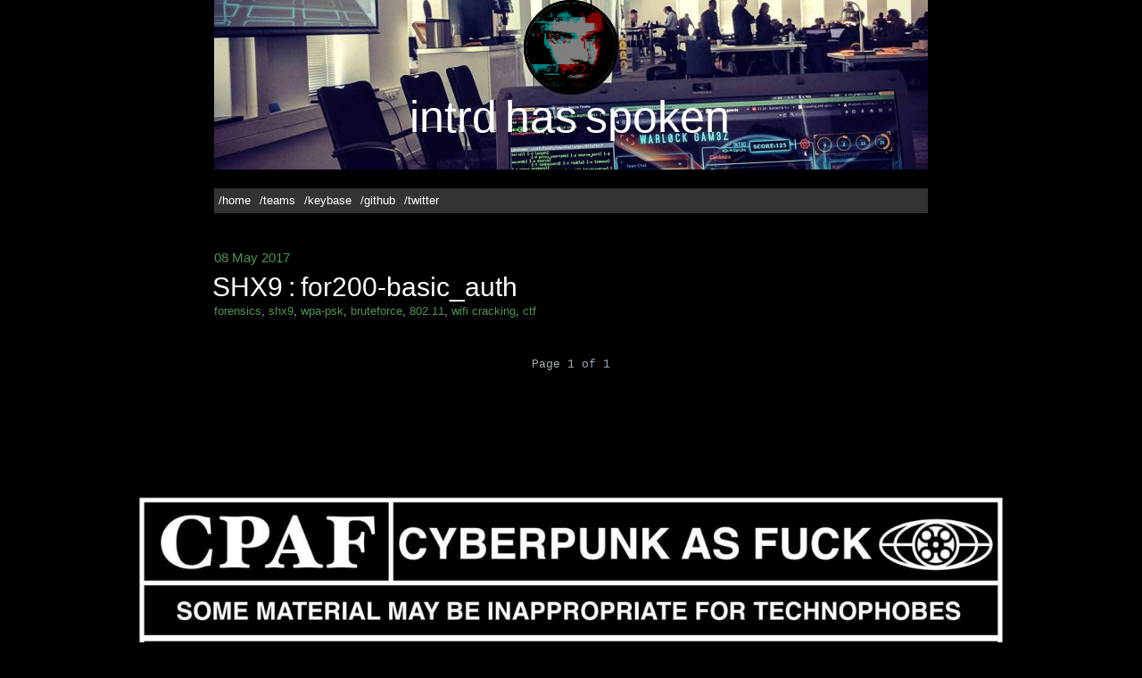

--- FILE ---
content_type: text/html; charset=utf-8
request_url: http://dann.com.br/tag/shx9/
body_size: 2438
content:
<!DOCTYPE html>
<html>
<head>
    <meta http-equiv="Content-Type" content="text/html" charset="UTF-8" />
    <meta http-equiv="X-UA-Compatible" content="IE=edge,chrome=1" />
    <script>
        // UNCOMMENT AND USE YOUR VARIABLES FOR DISQUS AND GOOGLE ANALYTICS
        var d_id  = 'intrdblog',
            g_id  = 'UA-65855760-1', // Format: UA-########-#, Example: UA-11220899-1
             g_url = 'dann.com.br' // Format: #####.####
    </script>

    <title>shx9 - intrd has spoken</title>
    <link rel="shortcut icon" href="http://dann.com.br/content/images/favicon.ico" type="image/x-icon">
    <meta name="description" content="" />

    <meta name="HandheldFriendly" content="True" />
    <meta name="MobileOptimized" content="320" />
    <meta name="viewport" content="width=device-width, initial-scale=1.0" />

    <link rel="stylesheet" type="text/css" href="/assets/css/screen.css?v=a36d4ba8f0" />
    <link rel="stylesheet" type="text/css" href="/assets/css/prism.css?v=a36d4ba8f0" />

    <link rel="canonical" href="http://dann.com.br/tag/shx9/" />
    <meta name="referrer" content="no-referrer-when-downgrade" />
    
    <meta property="og:site_name" content="intrd has spoken" />
    <meta property="og:type" content="website" />
    <meta property="og:title" content="shx9 - intrd has spoken" />
    <meta property="og:url" content="http://dann.com.br/tag/shx9/" />
    <meta property="article:modified_time" content="2017-05-08T04:37:16.000Z" />
    <meta name="twitter:card" content="summary" />
    <meta name="twitter:title" content="shx9 - intrd has spoken" />
    <meta name="twitter:url" content="http://dann.com.br/tag/shx9/" />
    <meta name="twitter:site" content="@intrd" />
    
    <script type="application/ld+json">
{
    "@context": "https://schema.org",
    "@type": "Series",
    "publisher": {
        "@type": "Organization",
        "name": "intrd has spoken",
        "logo": "http://dann.com.br/content/images/2015/07/canvasn-1.png"
    },
    "url": "http://dann.com.br/tag/shx9/",
    "name": "shx9",
    "mainEntityOfPage": {
        "@type": "WebPage",
        "@id": "http://dann.com.br"
    }
}
    </script>

    <meta name="generator" content="Ghost 0.11" />
    <link rel="alternate" type="application/rss+xml" title="intrd has spoken" href="http://dann.com.br/rss/" />
    <meta name="google-site-verification" content="FktdIiLk25MnwEE60l3dOsOKg1oSxhB4Fjyvi3a1Po0" />
<meta name="description" content="Danilo Salles">
<meta name="keywords" content="Danilo", "Salles", "Danilo Salles">
<meta name="author" content="Danilo Salles">

    <script>
      (function(i,s,o,g,r,a,m){i['GoogleAnalyticsObject']=r;i[r]=i[r]||function(){
      (i[r].q=i[r].q||[]).push(arguments)},i[r].l=1*new Date();a=s.createElement(o),
      m=s.getElementsByTagName(o)[0];a.async=1;a.src=g;m.parentNode.insertBefore(a,m)
      })(window,document,'script','//www.google-analytics.com/analytics.js','ga');

      ga('create', g_id, g_url);
      ga('send', 'pageview');

    </script>

</head>
<body class="tag-template tag-shx9">

    





<main class="content" role="main">

<article class="post">

    <header id="site-head" style="background-image: url(/content/images/2021/08/1500x500.jpeg)">
        <div class="vertical animated bounceInDown">
            <div id="site-head-content" class="inner">

                <a id="blog-logo" href="http://dann.com.br"><img src="/content/images/2015/07/canvasn-1.png" alt="Blog Logo" /></a>
                <h1 class="blog-title">intrd has spoken</h1>
                <h2 class="blog-description"></h2>
            </div>
        </div>
    </header>
    <div style="text-align: center">
        <div style="width: 100%;  text-align: left">
	<div class="my-fancy-nav-wrapper" style="margin: 0 auto; display: table; width:100%">
	    <ul class="nav" style="list-style-type: none; margin-left: 0; padding: 0;
	    overflow: hidden;
	    background-color: #333333;">
	        <!-- Loop through the navigation items -->
	        <li class="nav-home" style="float: left;"><a href="http://dann.com.br/" style="display: block;
	    color: white;
	    text-align: center;
	    padding: 5px;
	    text-decoration: none;">/home</a></li>
	        <li class="nav-teams" style="float: left;"><a href="http://dann.com.br/ctf/" style="display: block;
	    color: white;
	    text-align: center;
	    padding: 5px;
	    text-decoration: none;">/teams</a></li>
	        <li class="nav-keybase" style="float: left;"><a href="http://keybase.io/intrd" style="display: block;
	    color: white;
	    text-align: center;
	    padding: 5px;
	    text-decoration: none;">/keybase</a></li>
	        <li class="nav-github" style="float: left;"><a href="http://github.com/intrd" style="display: block;
	    color: white;
	    text-align: center;
	    padding: 5px;
	    text-decoration: none;">/github</a></li>
	        <li class="nav-twitter" style="float: left;"><a href="http://twitter.com/intrd" style="display: block;
	    color: white;
	    text-align: center;
	    padding: 5px;
	    text-decoration: none;">/twitter</a></li>
	        <!-- End the loop -->
	    </ul>
	</div>
</div>
    </div>

</article>



    

    <article class="post tag-forensics tag-shx9 tag-wpa-psk tag-bruteforce tag-802-11 tag-wifi-cracking tag-ctf">
        <header style="margin-top:-20px;" class="post-header">
            <span class="post-meta"><time datetime="2017-05-08">08 May 2017</time></span>
            <h2 class="post-title"><a style="color:white;" href="/shx9-for200-basic_auth/">SHX9 : for200-basic_auth</a></h2>
            <a href="/tag/forensics/">forensics</a>, <a href="/tag/shx9/">shx9</a>, <a href="/tag/wpa-psk/">wpa-psk</a>, <a href="/tag/bruteforce/">bruteforce</a>, <a href="/tag/802-11/">802.11</a>, <a href="/tag/wifi-cracking/">wifi cracking</a>, <a href="/tag/ctf/">ctf</a>
        </header>
    </article>


    <nav class="pagination" role="navigation">
    <span class="page-number">Page 1 of 1</span>
</nav>


</main>


    

    <footer class="site-footer clearfix" style="margin:0 auto;border:0px;">
   <section class="copyleft">
       <center>
<img width="80%" src=http://dann.com.br/content/images/cpaf.jpg>
           <section class="poweredby">..and a big thx 4 <a class="icon-ghost" href="http://ghost.org"><span class="icon-ghost-text">Ghost</span></a> team.</section>
       </center>
   </section>
</footer>

<script type="text/javascript" src="https://ajax.googleapis.com/ajax/libs/jquery/1.9.1/jquery.min.js"></script>
<script type="text/javascript" src="https://cdnjs.cloudflare.com/ajax/libs/gist-embed/2.4/gist-embed.min.js"></script>

    <script type='text/javascript' src="/assets/js/shell.js?v=a36d4ba8f0"></script>
    <script type='text/javascript' src="/assets/js/prism.js?v=a36d4ba8f0"></script>
</body>




</html>


--- FILE ---
content_type: text/css; charset=UTF-8
request_url: http://dann.com.br/assets/css/screen.css?v=a36d4ba8f0
body_size: 5026
content:
@import url(normalize.css);
/* ==========================================================================
   1. Icons - Sets up the icon font and respective classes
   ========================================================================== */
@font-face {
  font-family: 'icons';
  src: url("../fonts/icons.eot");
  src: url("../fonts/icons.eot?#iefix") format("embedded-opentype"), url("../fonts/icons.woff") format("woff"), url("../fonts/icons.ttf") format("truetype"), url("../fonts/icons.svg#icons") format("svg");
  font-weight: normal;
  font-style: normal; }
.icon-ghost, .icon-feed, .icon-twitter, .icon-google-plus, .icon-facebook {
  font-family: 'icons';
  speak: none;
  font-style: normal;
  font-weight: normal;
  font-variant: normal;
  text-transform: none;
  line-height: 1;
  -webkit-font-smoothing: antialiased;
  text-decoration: none; }

.icon-ghost-text {
  font-family: "Courier New", Courier, monospace; }
.icon-ghost:before {
  content: "\e000"; }
.icon-feed:before {
  content: "\e000"; }
.icon-twitter:before {
  content: "\e002";
  font-size: 1.1em; }
.icon-google-plus:before {
  content: "\e003"; }
.icon-facebook:before {
  content: "\e004"; }

/* ==========================================================================
   2. General - Setting up some base styles
   ========================================================================== */
html {
  height: 100%;
  max-height: 100%;
  font-size: 62.5%; }

html { 
    font-family: "Segoe UI", Roboto, Helvetica, Arial, sans-serif, "Apple Color Emoji", "Segoe UI Emoji", "Segoe UI Symbol";
    -ms-text-size-adjust: 100%;
    -webkit-text-size-adjust: 100%
}

body {
  height: 100%;
  max-height: 100%;
  /*font-family: "Courier New", Courier, monospace;*/
  font-size: 13px;
  line-height: 1.4em;
  /*letter-spacing: -1px;*/
  color: #B2B6BD;
  background: #000000; }

::-moz-selection {
  color: #1c212b;
  background: #a3be8c;
  text-shadow: none; }

::selection {
  color: #1c212b;
  background: #a3be8c;
  text-shadow: none; }

h1, h2, h3, h4, h5, h6 {
  text-rendering: optimizeLegibility;
  line-height: 1;
  margin-top: 0;
  /*letter-spacing: 0px;*/
  font-weight: normal; }

h1 a {
  color: #ffffff; }

h2 a {
  color: #509550; }

h3 a {
  color: #509550; }

h4 a {
  color: #509550; }

h5 a {
  color: #509550; }

h6 a {
  color: #509550; }

h1 {
  font-size: 3.5rem;
  line-height: 1em;
  text-indent: -3px; 
  word-spacing: -5px;
}

h2 {
  font-size: 3rem;
  line-height: 1.2em;
  text-indent: -2px; }

h3 {
  font-size: 2.5rem; }

h4 {
  font-size: 2rem; }

h5 {
  font-size: 2.3rem; }

h6 {
  font-size: 1.5rem; }

a {
  color: #509550;
  -webkit-transition: color ease 0.3s;
  transition: color ease 0.3s; }
  a:hover {
    color: #509550; }

p, ul, ol {
  margin: 1.6em 0; }

ol ol, ul ul,
ul ol, ol ul {
  margin: 0.4em 0; }

hr {
  display: block;
  height: 1px;
  border: 0;
  border-top: 1px solid #424650;
  margin: 3.2em 0;
  padding: 0; }

blockquote {
  box-sizing: border-box;
  margin: 1.6em 0 1.6em -2.2em;
  padding: 0 0 0 1.6em;
  border-left: #4f586b 0.4em solid; }
  blockquote p {
    margin: 0.8em 0;
    font-style: italic; }
  blockquote small {
    display: inline-block;
    margin: 0.8em 0 0.8em 1.5em;
    font-size: 1em;
    color: #ccc; }
    blockquote small:before {
      content: '\2014 \00A0'; }
  blockquote cite {
    font-weight: bold; }
    blockquote cite a {
      font-weight: normal; }

dl {
  margin: 1.6em 0; }
  dl dt {
    float: left;
    width: 180px;
    overflow: hidden;
    clear: left;
    text-align: right;
    text-overflow: ellipsis;
    white-space: nowrap;
    font-weight: bold;
    margin-bottom: 1em; }
  dl dd {
    margin-left: 200px;
    margin-bottom: 1em; }

mark {
  background-color: #ffc336; }

code, tt {
  padding: 1px 3px;
  /*font-family: Menlo, Consolas, Monaco, "Lucida Console", monospace;*/
  font-family: "Courier New", Courier, monospace;
  font-size: 1em;
  white-space: pre;
  border: 1px solid #424a5a;
  background: #4f586b;
  border-radius: 2px; }

pre {
  box-sizing: border-box;
  margin: 1.6em 0;
  border: 1px solid #424a5a;
  width: 100%;
  padding: 10px;
  /*font-family: Menlo, Consolas, Monaco, "Lucida Console", monospace;*/
  font-family: "Courier New", Courier, monospace;
  font-size: 1em;
  white-space: pre;
  overflow: auto;
  background: #4f586b;
  border-radius: 3px; }

pre code, tt {
  font-size: inherit;
  white-space: -moz-pre-wrap;
  white-space: pre-wrap;
  background: transparent;
  border: none;
  padding: 0; }

kbd {
  display: inline-block;
  margin-bottom: 0.4em;
  padding: 1px 8px;
  border: #ccc 1px solid;
  color: #666;
  text-shadow: #fff 0 1px 0;
  font-size: 0.9em;
  font-weight: bold;
  background: #f4f4f4;
  border-radius: 4px;
  box-shadow: 0 1px 0 rgba(0, 0, 0, 0.2), 0 1px 0 0 #fff inset; }

table {
  box-sizing: border-box;
  margin: 1.6em 0;
  width: 100%;
  max-width: 100%;
  background-color: transparent; }

table th,
table td {
  padding: 8px;
  line-height: 20px;
  text-align: left;
  vertical-align: top;
  border-top: 1px solid #424a5a; }

table th {
  color: #000; }

table caption + thead tr:first-child th,
table caption + thead tr:first-child td,
table colgroup + thead tr:first-child th,
table colgroup + thead tr:first-child td,
table thead:first-child tr:first-child th,
table thead:first-child tr:first-child td {
  border-top: 0; }

table tbody + tbody {
  border-top: 2px solid #efefef; }

table table table {
  background-color: #fff; }

table tbody > tr:nth-child(odd) > td,
table tbody > tr:nth-child(odd) > th {
  background-color: #4f586b; }

table.plain tbody > tr:nth-child(odd) > td,
table.plain tbody > tr:nth-child(odd) > th {
  background: transparent; }

button, input, select, textarea {
  background: #4f586b;
  border: 1px solid #424a5a;
  color: #B2B6BD;
  outline-color: #bf6165; }

/* ==========================================================================
   3. Utilities - These things get used a lot
   ========================================================================== */
/* Hides shit */
.hidden {
  text-indent: -9999px;
  visibility: hidden;
  display: none; }

/* Creates a responsive wrapper that makes our content scale nicely */
.inner {
  position: relative;
  width: 80%;
  max-width: 700px;
  margin: 0 auto; }

/* Centres vertically yo. (IE8+) */
.vertical {
  display: table-cell;
  vertical-align: middle; }

/* ==========================================================================
   4. General - The main styles for the the theme
   ========================================================================== */
#site-head {
  position: relative;
  display: table;
  width: 100%;
  height: 50%;
  margin-bottom: 0rem;
  text-align: center;
  color: #ffffff;
  background: #1c212b no-repeat center center;
  background-size: cover; }

#blog-logo {

  width: 100px;
  border-radius: 50%;
  overflow: hidden;
  display: block;
  margin: 0 auto;
  border: 3px solid #000000; }
  #blog-logo:before {
    width: 100px;
    height: 100px;
    border-radius: 50%;
    overflow: hidden;
    display: block;
    margin: 0 auto;
    content: "";
    display: block;
    position: absolute;
    top: 0;
    bottom: 0;
    left: 0;
    right: 0;
    background: none;
    -webkit-transition: background .3s linear;
    transition: background .3s linear;
    border: 3px solid #000000; }
  #blog-logo:hover:before {
    background: rgba(204, 31, 39, 0.5); }
  #blog-logo img {
    display: block;
    max-height: 100px;
    width: auto;
    line-height: 0;
    border-radius: 50%; }
  #blog-logo-title {
    margin: 10px 0 10px 0;
    font-size: 2rem;
     }
  #blog-logo-description {
    margin: 0;
    font-size: 1.0rem;
    line-height: 1.3em;
    font-weight: 300;
    letter-spacing: 0; }

.blog-title {
  font-size: 5rem;
   }

.blog-description {
  font-size: 3rem;
  line-height: 1.3em; }

#back {
  color: rgba(0, 0, 0, 0.2);
  position: fixed;
  top: 8px;
  left: 8px;
  padding: 6px;
  font-size: 16px; }

/* Every post, on every page, gets this style on its <article> tag */
.post {
  position: relative;
  width: 90%;
  max-width: 800px;
  margin: 4rem auto;
  margin-top: 0px;
  padding-bottom: 0rem;
  word-break: break-word;
  -webkit-hyphens: auto;
      -ms-hyphens: auto;
          hyphens: auto; }
  .post-title {
    margin: 0;
    color: #ffffff; 
    word-spacing: -2px;}
    .post-title a {
      text-decoration: none; }
  .post-excerpt p {
    margin: 1.6rem 0 0 0;
    font-size: 1.2em;
    line-height: 1.6em; }
  .post-meta {
    display: inline-block;
    margin: 0 0 6px 0;
    font-size: 1.5rem;
    color: #509550; }
  .post a {
    color: #509550;
    text-decoration: none; }
    .post a:hover {
      text-decoration: underline; }

.user-meta {
  position: relative;
  padding: 0.3rem 40px 0 100px;
  min-height: 77px; }
.user-image {
  position: absolute;
  top: 0;
  left: 0; }
.user-name {
  display: block;
  font-weight: bold; }
.user-bio {
  display: block;
  max-width: 440px;
  font-size: 1.4rem;
  line-height: 1.5em; }

.publish-meta {
  position: absolute;
  top: 0;
  right: 0;
  padding: 4.3rem 0 4rem 0;
  text-align: right; }
.publish-heading {
  display: block;
  font-weight: bold; }
.publish-date {
  display: block;
  font-size: 1.4rem;
  line-height: 1.5em; }

/* ==========================================================================
   5. Single Post - When you click on an individual post
   ========================================================================== */
.post-template .post {
  margin-top: 0;
  border-bottom: none;
  padding-bottom: 0; }
  .post-template .post:after {
    display: none; }
  .post-template .post-header {
    padding: 20px 0; }
.post-header #blog-logo:before {
  margin: 20px auto; }
.post-content img {
  display: block;
  max-width: 100%;
  margin: 0 auto; }
.post-footer {
  position: relative;
  margin: 4rem 0 0 0;
  padding: 4rem 0 0 0;
  border-top: #424650 1px solid; }
  .post-footer h4 {
    font-size: 1.8rem;
    margin: 0; }
  .post-footer p {
    margin: 1rem 0;
    font-size: 1.4rem;
    line-height: 1.6em; }
  .post-footer .author {
    margin-right: 180px; }
  .post-footer .share {
    position: absolute;
    top: 4rem;
    right: 0;
    width: 140px; }
    .post-footer .share a {
      font-size: 1.8rem;
      display: inline-block;
      margin: 1.4rem 1.6rem 1.6rem 0;
      color: #BBC7CC; }
      .post-footer .share a:hover {
        color: #50585D; }

/* ==========================================================================
   6. Third Party Elements - Embeds from other services
   ========================================================================== */
/* ==========================================================================
   7. Pagination - Tools to let you flick between pages
   ========================================================================== */
/* The main wrapper for our pagination links */
.pagination {
  position: relative;
  width: 80%;
  max-width: 700px;
  margin: 4rem auto;
  font-family: "Courier New", Courier, monospace;
  font-size: 1.3rem;
  color: #9EABB3;
  text-align: center; }
  .pagination a {
    color: #9EABB3; }

/* Push the previous/next links out to the left/right */
.older-posts,
.newer-posts {
  position: absolute;
  display: inline-block;
  padding: 0 15px;
  border: #424650 1px solid;
  text-decoration: none;
  border-radius: 5px;
  -webkit-transition: border ease 0.3s;
  transition: border ease 0.3s;
  background: #363c4a; }

.older-posts {
  right: 0; }

.page-number {
  display: inline-block;
  padding: 2px 0; }

.newer-posts {
  left: 0; }

.older-posts:hover,
.newer-posts:hover {
  border-color: #9EABB3; }

/* ==========================================================================
   8. Footer - The bottom of every page
   ========================================================================== */
.site-footer {
  position: relative;
  margin: 8rem 0 0 0;
  padding: 4rem 0;
  border-top: #1a1e27 1px solid;
  font-size: 1.3rem;
  line-height: 1.7em;
  color: #BBC7CC;
  text-align: center;
  background: #000000; }
  .site-footer a {
    color: #BBC7CC;
    text-decoration: underline; }
    .site-footer a::hover {
      color: #50585D; }

.poweredby .icon-ghost {
  color: #bf6165;
  font-weight: 700;
  text-decoration: none; }
  .poweredby .icon-ghost:hover {
    text-decoration: none; }
  .poweredby .icon-ghost:before {
    font-size: 1rem;
    margin-right: 0.2em; }

.subscribe {
  width: 28px;
  height: 28px;
  position: absolute;
  top: -14px;
  left: 50%;
  margin-left: -15px;
  border: #EBF2F6 1px solid;
  text-align: center;
  line-height: 2.4rem;
  border-radius: 50px;
  background: #fff;
  -webkit-transition: box-shadow 0.5s;
  transition: box-shadow 0.5s; }
  .subscribe:before {
    color: #D2DEE3;
    font-size: 10px;
    position: absolute;
    top: 2px;
    left: 9px;
    font-weight: bold;
    -webkit-transition: color 0.5s ease;
    transition: color 0.5s ease; }
  .subscribe:hover {
    box-shadow: rgba(0, 0, 0, 0.05) 0 0 0 3px;
    -webkit-transition: box-shadow 0.25s;
    transition: box-shadow 0.25s; }
    .subscribe:hover .tooltip {
      opacity: 1;
      top: -33px; }
    .subscribe:hover:before {
      color: #50585D; }

.tooltip {
  opacity: 0;
  display: inline-block;
  padding: 4px 8px 5px 8px;
  position: absolute;
  top: -23px;
  left: -23px;
  color: rgba(255, 255, 255, 0.9);
  font-size: 1.1rem;
  font-weight: bold;
  line-height: 1em;
  text-align: center;
  background: #50585D;
  border-radius: 20px;
  box-shadow: 0 1px 4px rgba(0, 0, 0, 0.1);
  -webkit-transition: opacity 0.3s ease, top 0.3s ease;
  transition: opacity 0.3s ease, top 0.3s ease; }
  .tooltip:after {
    content: "";
    border-width: 5px 5px 0 5px;
    border-style: solid;
    border-color: #50585D transparent;
    display: block;
    position: absolute;
    bottom: -4px;
    left: 50%;
    margin-left: -5px;
    z-index: 220;
    width: 0; }

/* ==========================================================================
   9. Media Queries - Smaller than 900px
   ========================================================================== */
@media only screen and (max-width: 900px) {
  blockquote {
    margin-left: 0; }

  #site-head {
    box-sizing: border-box;
    height: auto;
    min-height: 240px;
    padding: 15% 0; }

  .blog-title {
    font-size: 5rem;
     }

  .blog-description {
    font-size: 3.0rem;
    line-height: 1.3em; }

  .post {
    font-size: 1em;
    line-height: 1.6em; }

  .post-template .post {
    padding-bottom: 1rem; }

  .post-template .post-header {
    padding: 40px 0; }

  .post-header #blog-logo:before {
    margin: 40px auto; }

  h1 {
    font-size: 3.0rem;
    text-indent: -2px; }

  h2 {
    font-size: 2.5rem; }

  h3 {
    font-size: 2.0rem; }

  h4 {
    font-size: 1.5rem; } }
/* ==========================================================================
   10. Media Queries - Smaller than 500px
   ========================================================================== */
@media only screen and (max-width: 500px) {
  #blog-logo img {
    max-height: 80px; }

  #blog-logo {
    width: 80px; }

  #blog-logo:before {
    width: 80px;
    height: 80px; }

  .inner,
  .pagination {
    width: auto;
    margin-left: 16px;
    margin-right: 16px; }

  .post {
    width: auto;
    margin-left: 16px;
    margin-right: 16px;
    font-size: 1em;
    line-height: 1.6em; }

  #site-head {
    padding: 10% 0; }

  .blog-title {
    font-size: 3rem; }

  .blog-description {
    font-size: 1.5rem; }

  h1, h2 {
    font-size: 2.0rem;
    line-height: 1.1em;
     }

  h3 {
    font-size: 1.5rem; }

  h4 {
    font-size: 1.2rem; }

  .post-template .post {
    padding-bottom: 0; }

  .post-template .post-header {
    padding: 30px 0; }

  .post-header #blog-logo:before {
    margin: 30px auto; }

  .post-meta {
    font-size: 1.3rem; }

  .post-footer {
    padding: 4rem 0;
    text-align: center; }

  .post-footer .author {
    margin: 0 0 2rem 0;
    padding: 0 0 1.6rem 0;
    border-bottom: #424650 1px dashed; }

  .post-footer .share {
    position: static;
    width: auto; }

  .post-footer .share a {
    margin: 1.4rem 0.8rem 0 0.8rem; }

  .older-posts,
  .newer-posts {
    position: static;
    margin: 10px 0; }

  .page-number {
    display: block; }

  .site-footer {
    margin-top: 6rem;
    font-size: 1.1rem; } }
/*
Animate.css - http://daneden.me/animate
LICENSED UNDER THE  MIT LICENSE (MIT)

Copyright (c) 2012 Dan Eden
*/
.animated {
  -webkit-animation-fill-mode: both;
  animation-fill-mode: both;
  -webkit-animation-duration: 1s;
  animation-duration: 1s; }

.animated.hinge {
  -webkit-animation-duration: 2s;
  animation-duration: 2s; }

@-webkit-keyframes bounceInDown {
  0% {
    opacity: 0;
    -webkit-transform: translateY(-2000px); }
  60% {
    opacity: 1;
    -webkit-transform: translateY(30px); }
  80% {
    -webkit-transform: translateY(-10px); }
  100% {
    -webkit-transform: translateY(0); } }
@keyframes bounceInDown {
  0% {
    opacity: 0;
    -webkit-transform: translateY(-2000px);
            transform: translateY(-2000px); }
  60% {
    opacity: 1;
    -webkit-transform: translateY(30px);
            transform: translateY(30px); }
  80% {
    -webkit-transform: translateY(-10px);
            transform: translateY(-10px); }
  100% {
    -webkit-transform: translateY(0);
            transform: translateY(0); } }
.bounceInDown {
  -webkit-animation-name: bounceInDown;
  animation-name: bounceInDown; }


.post-content img {
  margin: 1px;
}






/* ==========================================================================
   7. Read More - Next/Prev Post Links
   ========================================================================== */

.read-next {
    display: -webkit-box;
    display: -webkit-flex;
    display: -ms-flexbox;
    display: flex;
    -webkit-box-align: stretch;
    -webkit-align-items: stretch;
    -ms-flex-align: stretch;
    align-items: stretch;
    margin-top: 0.5rem;
}

.read-next-story {
    display: -webkit-box;
    display: -webkit-flex;
    display: -ms-flexbox;
    display: flex;
    -webkit-box-flex: 1;
    -webkit-flex-grow: 1;
    -ms-flex-positive: 1;
    flex-grow: 1;
    min-width: 50%;
    text-decoration: none;
    position: relative;
    text-align: center;
    color: #fff;
    background: #222 no-repeat center center;
    background-size: cover;
    overflow: hidden;
}
.read-next-story:hover:before {
    background: rgba(0,0,0,0.8);
    transition: all 0.2s ease;
}
.read-next-story:hover .post:before {
    color: #222;
    background: #fff;
    transition: all 0.2s ease;
}

.read-next-story:before {
    content: "";
    display: block;
    position: absolute;
    top: 0;
    right: 0;
    bottom: 0;
    left: 0;
    background: rgba(0,0,0,0.7);
    transition: all 0.5s ease;
}

.read-next-story .post {
    padding-top: 6rem;
    padding-bottom: 6rem;
}

.read-next-story .post:before {
    content: "Read This Next";
    padding: 4px 10px 5px;
    text-transform: uppercase;
    font-size: 1.1rem;
    font-family: "Open Sans", sans-serif;
    color: rgba(255,255,255,0.8);
    border: rgba(255,255,255,0.5) 1px solid;
    border-radius: 4px;
    transition: all 0.5s ease;
}
.read-next-story.prev .post:before {
    content: "You Might Enjoy";
}

.read-next-story h2 {
    margin-top: 1rem;
    color: #fff;
}

.read-next-story p {
    margin: 0;
    color: rgba(255,255,255,0.8);
}

/* Special styles for posts with no cover images */
.read-next-story.no-cover {
    background: #f5f8fa;
}

.read-next-story.no-cover:before {
    display: none;
}

.read-next-story.no-cover .post:before {
    color: rgba(0,0,0,0.5);
    border-color: rgba(0,0,0,0.2);
}

.read-next-story.no-cover h2 {
    color: rgba(0,0,0,0.8);
}

.read-next-story.no-cover p {
    color: rgba(0,0,0,0.5);
}

/* if there are two posts without covers, put a border between them */
.read-next-story.no-cover + .read-next-story.no-cover {
    border-left: rgba(0,0,100,0.04) 1px solid;
    -webkit-box-sizing: border-box;
    -moz-box-sizing: border-box;
    box-sizing: border-box;
}

/* Correctly position site-footer when next to the .read-next container */
.read-next + .site-footer {
    position: absolute;
    bottom: 0;
    left: 0;
    right: 0;
    margin: 0;
}



/* Github */
.gist .highlight, .gist .blob-code-inner { font-size: 10px !important }
.gist .highlight { line-height: 1.25em !important }
.gist .gist-meta { background-color: #073642 !important; color: #93a1a1 !important }
.gist .gist-meta a { color: #268bd2 !important }
.gist .gist-data, .gist .highlight { background-color: #002b36 !important; color: #93a1a1 !important }
.gist .gist-data, .gist .gist-file { border-color: #073642 !important }
.gist .pl-smi, .gist .pl-s .pl-s1, .gist .blob-code-inner, .gist .blob-num { color: #93a1a1 !important }
.gist .pl-k { color: #268bd2 !important }
.gist .pl-e, .gist .pl-en { color: #cb4b16 !important }
.gist .pl-s, .gist .pl-pds, .gist .pl-s .pl-pse .pl-s1, .gist .pl-sr,
.gist .pl-sr .pl-cce, .gist .pl-sr .pl-sre, .gist .pl-sr .pl-sra { color: #2aa198 !important }
.gist table {
    margin: 0;
    font-size: 1.0rem;
    text-rendering: auto;
}
.gist td {
    line-height: 1.4;
}
.gist .line-number {
    min-width: 25px;
}

/* Pastebin */
.content .embedPastebin {
    margin-bottom: 1.75em;
}



--- FILE ---
content_type: application/javascript; charset=utf-8
request_url: https://cdnjs.cloudflare.com/ajax/libs/gist-embed/2.4/gist-embed.min.js
body_size: 556
content:
(function(b){function a(d){var c=[],e,g;if(typeof d==="number"){c.push(d)}else{g=d.split(",");for(var h=0;h<g.length;h++){e=g[h].split("-");if(e.length===2){for(var f=parseInt(e[0],10);f<=e[1];f++){c.push(f)}}else{if(e.length===1){c.push(parseInt(e[0],10))}}}}return c}b.fn.gist=function(){return this.each(function(){var f=b(this),e,c,h,n,i,l,k,d,g,m,j={};f.css("display","block");e=f.data("gist-id")||"";h=f.data("gist-file");k=f.data("gist-hide-footer")===true;d=f.data("gist-hide-line-numbers")===true;n=f.data("gist-line");l=f.data("gist-highlight-line");m=f.data("gist-show-spinner")===true;if(m){g=false}else{g=f.data("gist-show-loading")!==undefined?f.data("gist-show-loading"):true}if(h){j.file=h}if(!e){return false}c="https://gist.github.com/"+e+".json";i="Loading gist "+c+(j.file?", file: "+j.file:"")+"...";if(g){f.html(i)}if(m){f.html('<img style="display:block;margin-left:auto;margin-right:auto"  alt="'+i+'" src="https://assets-cdn.github.com/images/spinners/octocat-spinner-32.gif">')}b.ajax({url:c,data:j,dataType:"jsonp",timeout:10000,success:function(q){var t,s,p,r,o;if(q&&q.div){if(q.stylesheet){if(q.stylesheet.indexOf("<link")===0){q.stylesheet=q.stylesheet.replace(/\\/g,"").match(/href=\"([^\s]*)\"/)[1]}else{if(q.stylesheet.indexOf("http")!==0){if(q.stylesheet.indexOf("/")!==0){q.stylesheet="/"+q.stylesheet}q.stylesheet="https://gist.github.com"+q.stylesheet}}}if(q.stylesheet&&b('link[href="'+q.stylesheet+'"]').length===0){t=document.createElement("link");s=document.getElementsByTagName("head")[0];t.type="text/css";t.rel="stylesheet";t.href=q.stylesheet;s.insertBefore(t,s.firstChild)}o=b(q.div);o.removeAttr("id");f.html("").append(o);if(l){r=a(l);o.find("td.line-data").css({width:"100%"});o.find(".js-file-line").each(function(u){if(b.inArray(u+1,r)!==-1){b(this).css({"background-color":"rgb(255, 255, 204)"})}})}if(n){p=a(n);o.find(".js-file-line").each(function(u){if((b.inArray(u+1,p))===-1){b(this).parent().remove()}})}if(k){o.find(".gist-meta").remove();o.find(".gist-data").css("border-bottom","0px");o.find(".gist-file").css("border-bottom","1px solid #ddd")}if(d){o.find(".js-line-number").remove()}}else{f.html("Failed loading gist "+c)}},error:function(o,p){f.html("Failed loading gist "+c+": "+p)}})})};b(function(){b("[data-gist-id]").gist()})})(jQuery);

--- FILE ---
content_type: text/plain
request_url: https://www.google-analytics.com/j/collect?v=1&_v=j102&a=5556262&t=pageview&_s=1&dl=http%3A%2F%2Fdann.com.br%2Ftag%2Fshx9%2F&ul=en-us%40posix&dt=shx9%20-%20intrd%20has%20spoken&sr=1280x720&vp=1280x720&_u=IEBAAAABAAAAACAAI~&jid=1316725962&gjid=896082934&cid=805891219.1768424926&tid=UA-65855760-1&_gid=591729547.1768424926&_r=1&_slc=1&z=436147683
body_size: -284
content:
2,cG-B3VXEGLM1D